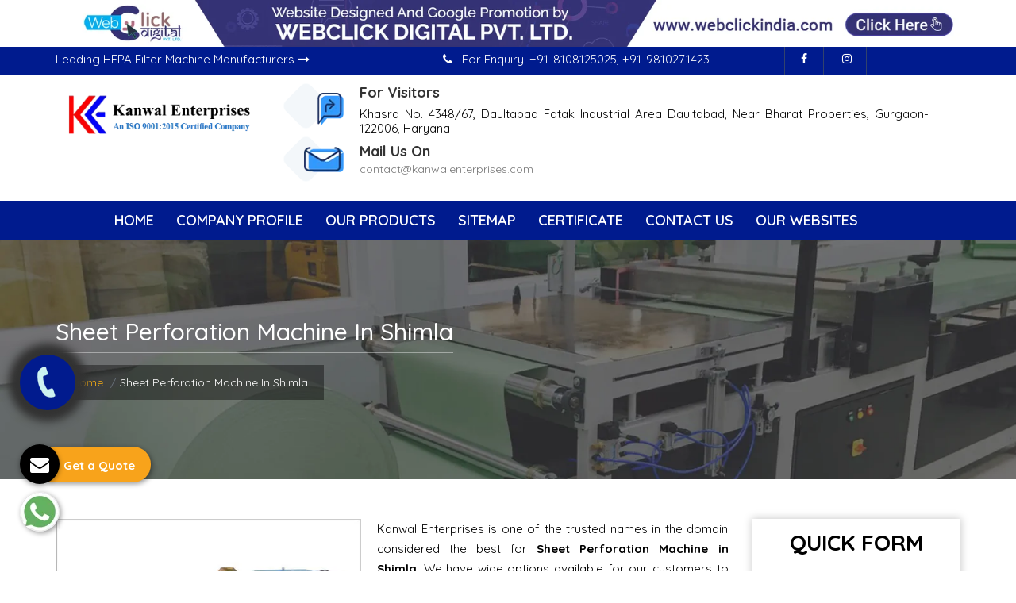

--- FILE ---
content_type: text/html; charset=UTF-8
request_url: https://www.filtermakingmachines.com/sheet-perforation-machine-in-shimla.html
body_size: 11152
content:
<!DOCTYPE html>
<html lang="en">
  <head>
    <meta charset="utf-8">
    <meta http-equiv="X-UA-Compatible" content="IE=edge">
    <meta name="viewport" content="width=device-width, initial-scale=1">

<base href="https://www.filtermakingmachines.com/">
<title>Sheet Perforation Machine In Shimla, Sheet Perforation Machine Manufacturers Suppliers Shimla</title>
<meta name="keywords" content="Sheet Perforation Machine In Shimla, Sheet Perforation Machine Manufacturers In Shimla, Sheet Perforation Machine Suppliers In Shimla, Sheet Perforation Machine Exporters, Manufacturer Of Sheet Perforation Machine In Shimla, Supplier Of Sheet Perforation Machine In Shimla, Exporter Of Sheet Perforation Machine" >
<meta name="description" content="Get Sheet Perforation Machine in Shimla from Sheet Perforation Machine Manufacturers in Shimla, Sheet Perforation Machine Suppliers in Shimla, exporters â€“ Kanwal Enterprises" >
<meta name="author" content="Kanwal Enterprises">

<link rel="canonical" href="https://www.filtermakingmachines.com/sheet-perforation-machine-in-shimla.html">

<meta name="distribution" content="global">
<meta name="language" content="English">
<meta name="rating" content="general">
<meta name="ROBOTS" content="index, follow">
<meta name="revisit-after" content="Daily">
<meta name="googlebot" content="index, follow">
<meta name="bingbot" content="index, follow">
<link rel="shortcut icon" type="image/x-icon" href="favicon.ico">
<link rel="stylesheet" href="https://webclickindia.co.in/smtp/css/mail.css">
  <script>
document.write("<link rel=\"stylesheet\" href=\"filtermachine/css/bootstrap.min.css\" \/>");
document.write("<link rel=\"stylesheet\" href=\"filtermachine/style.css\" \/>");
document.write("<link rel=\"stylesheet\" href=\"filtermachine/css/font-awesome.min.css\" \/>");
document.write("<link rel=\"stylesheet\" href=\"filtermachine/css/menu.css\" \/>");
document.write("<link rel=\"stylesheet\" href=\"filtermachine/css/owl.carousel.css\" \/>");
document.write("<link rel=\"stylesheet\" href=\"filtermachine/css/responsive.css\" \/>");
document.write("<link rel=\"stylesheet\" href=\"filtermachine/css/ResponsiveAccordianMenu.css\" \/>");
</script>
<!-- Global site tag (gtag.js) - Google Analytics -->
<script async src="https://www.googletagmanager.com/gtag/js?id=UA-78065135-1"></script>
<script>
  window.dataLayer = window.dataLayer || [];
  function gtag(){dataLayer.push(arguments);}
  gtag('js', new Date());

  gtag('config', 'UA-78065135-1');
</script><!-- Google tag (gtag.js) -->
<script async src="https://www.googletagmanager.com/gtag/js?id=G-7NC6FFYV68"></script>
<script>
  window.dataLayer = window.dataLayer || [];
  function gtag(){dataLayer.push(arguments);}
  gtag('js', new Date());

  gtag('config', 'G-7NC6FFYV68');
</script>
  </head>
<body>
<!-- wrapper -->

<div class="banner-fulling">
<div class="container">
<a href="https://www.webclickindia.com/" target="_blank" title="Website Designing Company in Delhi
">
<img src="one-img.jpg" alt="Website Designing Company in Delhi
" title="Website Designing Company in Delhi
">
</a>
</div>
</div>


<section class="wrapper">
<header>
<div class="container">
<div class="row">
<div class="col-lg-5 col-md-5 col-sm-5 col-xs-12 text-side wow fadeInLeft">
<p>Leading HEPA Filter Machine Manufacturers <i class="fa fa-long-arrow-right" aria-hidden="true"></i></p>
</div>

<div class="col-lg-7 col-md-7 col-sm-7 col-xs-12 mail-with-social wow fadeInUp">
<div class="top-right-style1 float-right">
<div class="for-enquiry float-left fix">
<p><span class="icon-question"></span><i class="fa fa-phone" aria-hidden="true"></i>  For Enquiry:<a href="tel:+91-8108125025" class="hk-hide" title="+91-8108125025"> +91-8108125025</a>,<a href="tel:+91-9810271423" class="hk-hide" title="+91-9810271423"> +91-9810271423</a> </p>
</div>
<ul class="top-social-style1 sociallinks-style-one float-right fix wow fadeInRight">
<li><a href="https://www.facebook.com/" title="Connect With us On Facebook"><i class="fa fa-facebook" aria-hidden="true"></i></a></li>
<li><a href="https://www.instagram.com" title="Follow Us On Instagram"><i class="fa fa-instagram" aria-hidden="true"></i></a></li>
</ul>
</div>
</div>
</div>
</div>
</header>
<div class="logo-type">
<div class="container">
<div class="row">
<div class="col-lg-3 col-md-3 col-sm-3 col-xs-12 logo wow fadeInLeft">
<a href="/" title="Kanwal Enterprises"><img src="images/filter-machines-logo.png" alt="Kanwal Enterprises" title="Kanwal Enterprises"></a>
</div>
<div class="col-lg-9 col-md-9 col-sm-9 col-xs-12 phone-and-social">
<div class="headers1-header-right float-right">
<ul class="header-contact-info clearfix">
<li>
<div class="single-item wow fadeInLeft">
<div class="icon">
<img src="filtermachine/images/header-icon-1.png" alt="Kanwal Enterprises" title="Kanwal Enterprises">
</div>
<div class="text">
<span>For Visitors</span><br>
<p>Khasra No. 4348/67, Daultabad Fatak Industrial Area Daultabad, Near Bharat Properties, Gurgaon-122006, Haryana</p>    
</div>
</div>
</li>
<li>
<div class="single-item wow fadeInRight">
<div class="icon">
<img src="filtermachine/images/header-icon-2.png" alt="Awesome Image" title="Awesome Image">
</div>
<div class="text">
<span>Mail Us On</span> <br>

<a href="mailto:contact@kanwalenterprises.com" title="contact@kanwalenterprises.com">contact@kanwalenterprises.com</a>
</div>
</div>
</li>

</ul>

</div>
</div>
</div>
</div>
</div>

<div class="navigation">
<div class="container">
<div class="row">
<div class="col-lg-12 col-md-12 col-sm-12 col-xs-12 nav">
<div class="mobile-nav-menu"></div>          
<div class="nav-menu">
<div class="menu">
<nav id="main-menu" class="main-menu" style="display: block;">
<ul>
<li class="active"><a href="/" title="Home">Home</a> </li>
<li><a href="company-profile.html" title="Company Profile">Company Profile</a></li>
<li><a href="our-products.html" title="Our Products">Our Products</a>
<ul>
<li class="rel"><a href="hepa-filter-machine-in-shimla.html" title="HEPA Filter Machine Suppliers In Shimla">HEPA Filter Machine</a>
<ul>
<li class="rel"><a href="hepa-paper-filter-test-rig-in-shimla.html" title="HEPA Paper Filter Test Rig Manufacturer In Shimla">HEPA Paper Filter Test Rig</a></li>
<li class="rel"><a href="dop-smoke-generator-in-shimla.html" title="DOP Smoke Generator Manufacturer In Shimla">DOP Smoke Generator</a></li>
<li class="rel"><a href="hepa-paper-pleating-machine-in-shimla.html" title="HEPA Paper Pleating Machine Manufacturer In Shimla">HEPA Paper Pleating Machine</a></li>
<li class="rel"><a href="hepa-mini-pleating-machine-in-shimla.html" title="HEPA Mini Pleating Machine Manufacturer In Shimla">HEPA Mini Pleating Machine</a></li>
<li class="rel"><a href="tower-hepa-paper-pleating-machine-in-shimla.html" title="Tower HEPA Paper Pleating Machine Manufacturer In Shimla">Tower HEPA Paper Pleating Machine</a></li>


</ul>

<li class="rel"><a href="automotive-filter-machines-in-shimla.html" title="Automotive Filter Machines Suppliers In Shimla">Automotive Filter Machines</a>
<ul>
<li class="rel"><a href="filters-laser-marking-machine-in-shimla.html" title="Filters Laser Marking Machine Manufacturer In Shimla">Filters Laser Marking Machine</a></li>
<li class="rel"><a href="automatic-tube-rolling-machine-in-shimla.html" title="Automatic Tube Rolling Machine Manufacturer In Shimla">Automatic Tube Rolling Machine</a></li>
<li class="rel"><a href="tube-rolling-machine-in-shimla.html" title="Tube Rolling Machine Manufacturer In Shimla">Tube Rolling Machine</a></li>
<li class="rel"><a href="cloth-coiling-machine-in-shimla.html" title="Cloth Coiling Machine Manufacturer In Shimla">Cloth Coiling Machine</a></li>
<li class="rel"><a href="hot-plate-for-end-cap-bonding-in-shimla.html" title="Hot Plate for End Cap Bonding Manufacturer In Shimla">Hot Plate for End Cap Bonding</a></li>
<li class="rel"><a href="pre-curing-oven-in-shimla.html" title="Pre Curing Oven Manufacturer In Shimla">Pre Curing Oven</a></li>
<li class="rel"><a href="air-filter-making-machine-in-shimla.html" title="Air Filter Making Machine Manufacturer In Shimla">Air Filter Making Machine</a></li>
<li class="rel"><a href="paper-edge-clipping-machine-in-shimla.html" title="Paper Edge Clipping Machine Manufacturer In Shimla">Paper Edge Clipping Machine</a></li>
<li class="rel"><a href="filter-marking-machine-in-shimla.html" title="Filter Marking Machine Manufacturer In Shimla">Filter Marking Machine</a></li>
<li class="rel"><a href="seaming-machine-in-shimla.html" title="Seaming Machine Manufacturer In Shimla">Seaming Machine</a></li>
<li class="rel"><a href="cav-coil-type-filter-machine-in-shimla.html" title="Cav Coil Type Filter Machine Manufacturer In Shimla">Cav Coil Type Filter Machine</a></li>
<li class="rel"><a href="rotary-hot-plate-in-shimla.html" title="Rotary Hot Plate Manufacturer In Shimla">Rotary Hot Plate</a></li>


</ul>

<li class="rel"><a href="gas-turbine-filter-machines-in-shimla.html" title="Gas Turbine Filter  Machines Suppliers In Shimla">Gas Turbine Filter  Machines</a>
<ul>
<li class="rel"><a href="seam-welding-machine-in-shimla.html" title="Seam Welding Machine Manufacturer In Shimla">Seam Welding Machine</a></li>
<li class="rel"><a href="manual-hot-melt-applicator-machine-in-shimla.html" title="Manual Hot Melt Applicator Machine Manufacturer In Shimla">Manual Hot Melt Applicator Machine</a></li>
<li class="rel"><a href="precision-dust-feeder-in-shimla.html" title="Precision Dust Feeder Manufacturer In Shimla">Precision Dust Feeder</a></li>
<li class="rel"><a href="mesh-straightening-machine-in-shimla.html" title="Mesh Straightening Machine Manufacturer In Shimla">Mesh Straightening Machine</a></li>
<li class="rel"><a href="spot-welding-machine-in-shimla.html" title="Spot Welding Machine Manufacturer In Shimla">Spot Welding Machine</a></li>
<li class="rel"><a href="gas-turbine-rotary-pleating-machine-in-shimla.html" title="Gas Turbine Rotary Pleating Machine Manufacturer In Shimla">Gas Turbine Rotary Pleating Machine</a></li>
<li class="rel"><a href="sheet-perforation-machine-in-shimla.html" title="Sheet Perforation Machine Manufacturer In Shimla">Sheet Perforation Machine</a></li>
<li class="rel"><a href="mesh-flattening-machine-in-shimla.html" title="Mesh Flattening Machine Manufacturer In Shimla">Mesh Flattening Machine</a></li>
<li class="rel"><a href="adhesive-edge-drying-machine-in-shimla.html" title="Adhesive Edge Drying Machine Manufacturer In Shimla">Adhesive Edge Drying Machine</a></li>
<li class="rel"><a href="hot-melt-applicator-in-shimla.html" title="Hot Melt Applicator  Manufacturer In Shimla">Hot Melt Applicator </a></li>
<li class="rel"><a href="decoiler-unit-in-shimla.html" title="Decoiler Unit Manufacturer In Shimla">Decoiler Unit</a></li>
<li class="rel"><a href="side-sealing-with-hot-melt-in-shimla.html" title="Side Sealing With Hot Melt Manufacturer In Shimla">Side Sealing With Hot Melt</a></li>
<li class="rel"><a href="pleat-edge-cutting-machine-in-shimla.html" title="Pleat Edge Cutting Machine  Manufacturer In Shimla">Pleat Edge Cutting Machine </a></li>
<li class="rel"><a href="edge-sealing-machine-in-shimla.html" title="EDGE Sealing Machine Manufacturer In Shimla">EDGE Sealing Machine</a></li>
<li class="rel"><a href="roller-forming-machine-in-shimla.html" title="Roller Forming Machine Manufacturer In Shimla">Roller Forming Machine</a></li>
<li class="rel"><a href="perforation-machine-in-shimla.html" title="Perforation Machine Manufacturer In Shimla">Perforation Machine</a></li>
<li class="rel"><a href="dust-feeder-machine-in-shimla.html" title="Dust Feeder Machine Manufacturer In Shimla">Dust Feeder Machine</a></li>
<li class="rel"><a href="expanded-metal-machine-in-shimla.html" title="Expanded Metal Machine Manufacturer In Shimla">Expanded Metal Machine</a></li>
<li class="rel"><a href="pleat-edge-sealing-machine-in-shimla.html" title="Pleat Edge Sealing Machine Manufacturer In Shimla">Pleat Edge Sealing Machine</a></li>


</ul>

<li class="rel"><a href="filter-testing-machine-in-shimla.html" title="Filter Testing Machine Suppliers In Shimla">Filter Testing Machine</a>
<ul>
<li class="rel"><a href="water-separation-testing-machine-in-shimla.html" title="Water Separation Testing Machine Manufacturer In Shimla">Water Separation Testing Machine</a></li>
<li class="rel"><a href="pack-tightening-machine-in-shimla.html" title="Pack Tightening Machine Manufacturer In Shimla">Pack Tightening Machine</a></li>
<li class="rel"><a href="air-filter-test-rig-in-shimla.html" title="Air Filter Test Rig Manufacturer In Shimla">Air Filter Test Rig</a></li>
<li class="rel"><a href="vibration-test-bench-in-shimla.html" title="Vibration Test Bench Manufacturer In Shimla">Vibration Test Bench</a></li>
<li class="rel"><a href="railway-test-rig-in-shimla.html" title="Railway Test RIG Manufacturer In Shimla">Railway Test RIG</a></li>
<li class="rel"><a href="pressure-drop-testing-machine-in-shimla.html" title="Pressure Drop Testing Machine Manufacturer In Shimla">Pressure Drop Testing Machine</a></li>
<li class="rel"><a href="filter-media-testing-machine-in-shimla.html" title="Filter Media Testing Machine Manufacturer In Shimla">Filter Media Testing Machine</a></li>
<li class="rel"><a href="leak-testing-equipment-in-shimla.html" title="Leak Testing Equipment Manufacturer In Shimla">Leak Testing Equipment</a></li>
<li class="rel"><a href="leak-testing-machine-in-shimla.html" title="Leak Testing Machine Manufacturer In Shimla">Leak Testing Machine</a></li>
<li class="rel"><a href="mask-filter-test-equipment-in-shimla.html" title="Mask Filter Test Equipment Manufacturer In Shimla">Mask Filter Test Equipment</a></li>
<li class="rel"><a href="particle-retention-testing-machine-in-shimla.html" title="Particle Retention Testing Machine Manufacturer In Shimla">Particle Retention Testing Machine</a></li>
<li class="rel"><a href="air-permeability-tester-in-shimla.html" title="Air Permeability Tester Manufacturer In Shimla">Air Permeability Tester</a></li>
<li class="rel"><a href="burst-test-equipment-in-shimla.html" title="Burst Test Equipment Manufacturer In Shimla">Burst Test Equipment</a></li>
<li class="rel"><a href="impulse-test-rig-in-shimla.html" title="Impulse Test Rig Manufacturer In Shimla">Impulse Test Rig</a></li>
<li class="rel"><a href="fuel-filter-testing-equipment-in-shimla.html" title="Fuel Filter Testing Equipment Manufacturer In Shimla">Fuel Filter Testing Equipment</a></li>
<li class="rel"><a href="oil-filter-test-rig-in-shimla.html" title="Oil Filter Test Rig Manufacturer In Shimla">Oil Filter Test Rig</a></li>
<li class="rel"><a href="bursting-strength-tester-in-shimla.html" title="Bursting Strength Tester Manufacturer In Shimla">Bursting Strength Tester</a></li>
<li class="rel"><a href="max-mean-pore-test-machine-in-shimla.html" title="Max & Mean Pore Test Machine Manufacturer In Shimla">Max & Mean Pore Test Machine</a></li>
<li class="rel"><a href="bubble-test-equipment-in-shimla.html" title="Bubble Test Equipment Manufacturer In Shimla">Bubble Test Equipment</a></li>
<li class="rel"><a href="paper-burst-strength-tester-in-shimla.html" title="Paper Burst Strength Tester Manufacturer In Shimla">Paper Burst Strength Tester</a></li>


</ul>

<li class="rel"><a href="pleating-cutting-machines-in-shimla.html" title="Pleating & Cutting Machines Suppliers In Shimla">Pleating & Cutting Machines</a>
<ul>
<li class="rel"><a href="paper-edge-cutting-machine-in-shimla.html" title="Paper Edge Cutting Machine Manufacturer In Shimla">Paper Edge Cutting Machine</a></li>
<li class="rel"><a href="paper-pack-cutting-machine-in-shimla.html" title="Paper Pack Cutting Machine Manufacturer In Shimla">Paper Pack Cutting Machine</a></li>
<li class="rel"><a href="angular-pack-cutting-machine-in-shimla.html" title="Angular Pack Cutting Machine Manufacturer In Shimla">Angular Pack Cutting Machine</a></li>
<li class="rel"><a href="auto-sheet-cutting-machine-in-shimla.html" title="Auto Sheet Cutting Machine Manufacturer In Shimla">Auto Sheet Cutting Machine</a></li>
<li class="rel"><a href="pneumatic-press-in-shimla.html" title="Pneumatic Press Manufacturer In Shimla">Pneumatic Press</a></li>
<li class="rel"><a href="mini-pleat-machine-with-hot-melt-separation-in-shimla.html" title="Mini Pleat Machine With Hot Melt Separation Manufacturer In Shimla">Mini Pleat Machine With Hot Melt Separation</a></li>
<li class="rel"><a href="pusher-bar-pleating-machine-in-shimla.html" title="Pusher Bar Pleating Machine Manufacturer In Shimla">Pusher Bar Pleating Machine</a></li>
<li class="rel"><a href="knife-pleating-machine-with-conveyor-in-shimla.html" title="Knife Pleating Machine With Conveyor Manufacturer In Shimla">Knife Pleating Machine With Conveyor</a></li>
<li class="rel"><a href="automotive-filter-rotary-pleating-machine-in-shimla.html" title="Automotive Filter Rotary Pleating Machine Manufacturer In Shimla">Automotive Filter Rotary Pleating Machine</a></li>
<li class="rel"><a href="high-speed-automatic-knife-pleating-machine-in-shimla.html" title="High Speed Automatic Knife Pleating Machine Manufacturer In Shimla">High Speed Automatic Knife Pleating Machine</a></li>
<li class="rel"><a href="pre-filter-rotary-pleating-in-shimla.html" title="Pre Filter Rotary Pleating Manufacturer In Shimla">Pre Filter Rotary Pleating</a></li>
<li class="rel"><a href="slot-and-hole-punching-in-shimla.html" title="Slot And Hole Punching Manufacturer In Shimla">Slot And Hole Punching</a></li>
<li class="rel"><a href="ultrasonic-welding-machine-in-shimla.html" title="Ultrasonic Welding Machine Manufacturer In Shimla">Ultrasonic Welding Machine</a></li>
<li class="rel"><a href="hot-sealing-machine-in-shimla.html" title="Hot Sealing Machine Manufacturer In Shimla">Hot Sealing Machine</a></li>
<li class="rel"><a href="high-speed-rotary-pleating-machine-in-shimla.html" title="High Speed Rotary Pleating Machine Manufacturer In Shimla">High Speed Rotary Pleating Machine</a></li>
<li class="rel"><a href="automatic-blade-pleating-machine-in-shimla.html" title="Automatic Blade Pleating Machine Manufacturer In Shimla">Automatic Blade Pleating Machine</a></li>
<li class="rel"><a href="rotary-pleating-machine-in-shimla.html" title="Rotary Pleating Machine Manufacturer In Shimla">Rotary Pleating Machine</a></li>
<li class="rel"><a href="auto-expanded-metal-cutting-machine-in-shimla.html" title="Auto Expanded Metal Cutting Machine Manufacturer In Shimla">Auto Expanded Metal Cutting Machine</a></li>
<li class="rel"><a href="blade-pleating-machine-in-shimla.html" title="Blade Pleating Machine Manufacturer In Shimla">Blade Pleating Machine</a></li>
<li class="rel"><a href="aluminium-foil-corrugation-machine-in-shimla.html" title="Aluminium Foil Corrugation Machine Manufacturer In Shimla">Aluminium Foil Corrugation Machine</a></li>


</ul>

<li class="rel"><a href="adhesive-dispensing-equipment-in-shimla.html" title="Adhesive Dispensing Equipment Suppliers In Shimla">Adhesive Dispensing Equipment</a>
<ul>
<li class="rel"><a href="horizontal-paper-edge-clipping-machine-in-shimla.html" title="Horizontal Paper Edge Clipping Machine Manufacturer In Shimla">Horizontal Paper Edge Clipping Machine</a></li>
<li class="rel"><a href="end-caps-adhesive-dispenser-machine-in-shimla.html" title="End Caps Adhesive Dispenser Machine Manufacturer In Shimla">End Caps Adhesive Dispenser Machine</a></li>
<li class="rel"><a href="coaltar-dispensing-machine-in-shimla.html" title="Coaltar Dispensing Machine Manufacturer In Shimla">Coaltar Dispensing Machine</a></li>
<li class="rel"><a href="adhesive-dispenser-in-shimla.html" title="Adhesive Dispenser Manufacturer In Shimla">Adhesive Dispenser</a></li>


</ul>

















































































</li>
</ul>
</li>
<li><a href="sitemap.html" title="Sitemap">Sitemap</a></li>
<li><a href="https://www.kanwalenterprises.com/certificates.html" target="_blank" title="Certificate">Certificate</a></li>
<li><a href="contact-us.html" title="Contact Us">Contact Us</a></li>
 <li><a href="https://www.kanwalenterprises.com/our-websites.html" title="Our Websites">
 Our Websites</a></li>


</ul>
</nav>
</div>
</div>          
</div>  
</div>
</div>
</div><div id="breadcrumb" class="breadcrumb-bg">
            <div class="container">
                <h1 class="head-after head-after-w">Sheet Perforation Machine In Shimla</h1>
                <nav>
                    <ol>
                        <li class="breadcrumb-item"><a href="/"><i class="icon-home"></i> Home</a></li>
                        <li class="breadcrumb-item active" title="Final Services">Sheet Perforation Machine In Shimla</li>
                    </ol>
                </nav>
            </div>
        </div>

<section class="products-details">
  <div class="container">
    <div class="row">
      <div class="col-lg-9 col-md-9 col-sm-9 col-xs-12 details-product">
        <div class="cover-product detail-last">
<div class="zoom-effect">
			<img src="images/products/img-sheet-perforation-machine.webp" title="Sheet Perforation Machine Manufactures In Shimla" alt="Sheet Perforation Machine Manufactures In Shimla" class="image-zoom">
<div class="overlay-zoom">
<div class="text-zoom">
</div>
</div>
</div>
</div>

<div class="cover-product-this">
 <p style="text-align:justify">Kanwal Enterprises is one of the trusted names in the domain considered the best for <strong>Sheet Perforation Machine in Shimla</strong>. We have wide options available for our customers to choose from our catalogue. Our products are designed as per the industry standards at our in-house facility implementing the right resources and technology, which guarantee the reliability of our products.</p>

<p style="text-align:justify">Being one of the leading <strong>Sheet Perforation Machine Manufacturers in Shimla</strong>, we understand multifarious market needs and deliver exceptional range customized to customer preferences. We value all our customers and put our maximum efforts to obtain their faith. Moreover, we won’t mind walking a few miles extra to maintain that faith.</p>

<p style="text-align:justify">We check our products and their quality on different parameters before it reaches our customers. As one of the noted <strong>Sheet Perforation Machine Exporters and Suppliers in Shimla</strong>, we also have the credibility of providing timely delivery and we never failed that. Call or drop your enquiry to know more.</p>
</div>


      </div>
<div class="co-lg-3 col-md-3 col-sm-3 col-xs-12 form-side">
                <div class="txt-left-side" id="innerenquiry-form">
	<h2> Quick Form </h2>
	<form action="enquiries/add" method="post">
		<p id="innersuccessmsg"></p>
		<div class="overlaysan"></div>
		<input type="hidden" name="enquiry_for" value="Enquiry For Contact Us">
		<input type="hidden" name="page_url" value="https://www.filtermakingmachines.com/sheet-perforation-machine-in-shimla.html">
		<div class="form-left-to-w3l">
			<span class="fa fa-user-o" aria-hidden="true"></span>
			<input type="text" name="name" placeholder="Name" required="">
			<div class="clear"></div>
		</div>
		<div class="form-left-to-w3l">
			<span class="fa fa-envelope-o" aria-hidden="true"></span>
			<input type="email" name="email" placeholder="Email" required="">
			<div class="clear"></div>
		</div>
		<div class="form-left-to-w3l">
			<span class="fa fa-phone" aria-hidden="true"></span>
			<input type="text" name="mobile" onkeypress="return event.charCode >= 48 &amp;&amp; event.charCode <= 57 || event.charCode == 43 || event.charCode == 45 || event.charCode == 0" minlength="7" maxlength="18" placeholder="Phone" required="">
			<div class="clear"></div>
		</div>
		<div class="form-left-to-w3l ">
			<span class="fa fa-map-marker" aria-hidden="true"></span>
			<input type="text" name="address" placeholder="Address" >
			<div class="clear"></div>
		</div>
		<div class="form-left-to-w3l ">
			<span class="fa fa-pencil" aria-hidden="true"></span>
			<textarea name="message" cols="" rows="" type="text" placeholder="Message"></textarea>
			<div class="clear"></div>
		</div>
		<div class="clear"></div>
		<div class="btnn">
			<button type="submit" title="Submit Enquiry">Submit Now </button>
		</div>
	</form>
	<div class="clear"></div>
</div>            </div>
    </div>
  </div>
</section>
<section class="random-block">
<div class="container">
<div class="row">
<!-- <div class="col-xl-6 col-lg-6 col-md-6 col-sm-12 col-xs-12 content-side-product-details align-self-center">
<span>Heading Comes Here</span>
<p>It was popularised in the 1960s with the release of Letraset sheets containing Lorem Ipsum passages, and more recently with desktop publishing software like Aldus PageMaker including versions of Lorem Ipsum. It was popularised in the 1960s with the release of Letraset sheets containing Lorem Ipsum passages, and more recently with desktop publishing software like Aldus PageMaker including versions of Lorem Ipsum.</p>
</div> -->
<div class="col-xl-12 col-lg-12 col-md-12 col-sm-12 col-xs-12 content-side-faq-details align-self-center">
<div class="col-md-12 margin-set">
<div class="twd_container">
<!-- responsive accordian -->



<div id="AP1" class="expandContent">
<div class="header-faq">
<div class="headerColumn1">What is the company profile of Kanwal Enterprises?</div>
<div class="headerColumn2 expand"><img src="filtermachine/images/plus.png" /></div>
<div class="expandedContentClearFloat"></div>
</div>
<div class="expandedContent"><p style="text-align:justify">Since establishment in the year 1995, Kanwal Enterprises has marked its presence amidst the leading manufacturers, suppliers and exporters of <strong>Sheet Perforation Machine</strong>. Mr. Tajinder Pal Singh (CEO), with his rich and profound knowledge in the respective domain has helped the company to grow in leaps and bounds. The company has also acquired ISO 9001:2008 certification for its valued services. The <strong>Sheet Perforation Machine</strong>, offered by us, is available reasonable prices and with professional after-sales services.</p>
</div>
</div>



<div id="AP2" class="expandContent">
<div class="header-faq">
<div class="headerColumn1">How makes Sheet Perforation Machine unique?</div>
<div class="headerColumn2 expand"><img src="filtermachine/images/plus.png" /></div>
<div class="expandedContentClearFloat"></div>
</div>
<div class="expandedContent"><p style="text-align:justify">For the manufacturing of <strong>Sheet Perforation Machine</strong>, premium quality raw materials are used that assure noteworthy features like high durability, and robust construction. Further, to prevent corrosion conditions, special coating is provided on the surface of <strong>Sheet Perforation Machine</strong>. The amalgamation of technology and advancement can be clearly seen in <strong>Sheet Perforation Machine </strong>thru the flawless performance.</p>
</div>
</div>



<div id="AP3" class="expandContent">
<div class="header-faq">
<div class="headerColumn1">What is the ratio of error in Sheet Perforation Machine operation?</div>
<div class="headerColumn2 expand"><img src="filtermachine/images/plus.png" /></div>
<div class="expandedContentClearFloat"></div>
</div>
<div class="expandedContent"><p style="text-align:justify">The <strong>Sheet Perforation Machine </strong>is checked through in-depth quality checks under the supervision of experts, who ensure for zero defects and faults. In case of any, you can drop an email at <a href="mailto:tpsingh@kanwalenterprises.com" title="tpsingh@kanwalenterprises.com">tpsingh@kanwalenterprises.com</a> or call on +91-9818077225, from Mon to Sat 8:00 AM to 8:00 PM. You can also reach our office at Gali No.-3-4, Sheetla Colony, Sector-5 Road Gurgaon, Haryana 122001, for any personal assistance regarding sale or purchase. Other relevant details are available on Contact Us page on the website.</p>
</div>
</div>



<div id="AP4" class="expandContent">
<div class="header-faq">
<div class="headerColumn1">where do you manufacture Sheet Perforation Machine?</div>
<div class="headerColumn2 expand"><img src="filtermachine/images/plus.png" /></div>
<div class="expandedContentClearFloat"></div>
</div>
<div class="expandedContent"><p style="text-align:justify">We have an in-house manufacturing unit that helps in the quality production of <strong>Sheet Perforation Machine</strong>. Further to assist with advance working techniques, R &amp; D Unit is also available, which is headed by professionals. In addition to this, quality control unit is also available where stringent quality checks are performed to ensure zero defects in machine as well as performance. All-equipped packaging unit is also available that helps in packaging the <strong>Sheet Perforation Machine </strong>to ensure damage-free transit.&nbsp;</p>
</div>
</div>



<div id="AP5" class="expandContent">
<div class="header-faq">
<div class="headerColumn1">What makes you count amidst top-notch Sheet Perforation Machine manufacturers?</div>
<div class="headerColumn2 expand"><img src="filtermachine/images/plus.png" /></div>
<div class="expandedContentClearFloat"></div>
</div>
<div class="expandedContent"><p style="text-align:justify">The <strong>Sheet Perforation Machine </strong>is a successful amalgamation of technology and performance. We are highly appreciated for designing <strong>Sheet Perforation Machine </strong>that helps in the assuring quality and quantity output in fully automatic working mode. Moreover, we have carved a niche as one of the top-notch <strong>Sheet Perforation Machine </strong>manufacturers in India, for delivering cost effective solutions.</p>
</div>
</div>

</div>
</div>
</div>
</div>
</div>
</section>
<div class="slogen wowx lightSpeedIn">
<div class="container">
<div class="row">
<div class="col-lg-8 co-md-8 col-sm-8 col-xs-12 text-left-side ">
<span>To Buy Filter Making Machine,</span><br>
<p>Contact Us Now!</p>
</div>
<div class="col-lg-4 co-md-4 col-sm-4 col-xs-12 text-left-btn">
<a href="contact-us.html" title="Contact Now">Contact Now <i class="fa fa-long-arrow-right" aria-hidden="true"></i></a>
</div>
</div>
</div>
</div>


<div class="footer-sec">  
<div class="container">
<div class="row">
<div class="col-md-4 col-sm-6 main-widget">
<div class="footer-wedget-one">
<a href="/" title="Kanwal Enterprises" ><p class="footer-head">Kanwal Enterprises Pvt Ltd.</p></a>
<p class="about-para">Ours is a professionally managed firm engaged in manufacturing premium quality Filter Making Machinery. Backed by immense industry knowledge & rich market understanding, we have grown by manifolds since our establishment.</p>
</div>

<div class="footer-social-media mt-4">
<ul>
<li class="list-inline-item"><a href="https://www.facebook.com/KanwalEnterprises1" target="_blank" title="Connect With us On Facebook">
	<img src="filtermachine/images/links/facebook.png" alt="Connect With us On Facebook" title="Connect With us On Facebook"></a></li>

<li class="list-inline-item"><a href="https://twitter.com/Kanwal_Ent" target="_blank" title="Follow Us On Twitter">
	<img src="filtermachine/images/links/twitter.png" alt="Follow Us On Twitter" title="Follow Us On Twitter"></a></li>

<li class="list-inline-item"><a href="https://www.linkedin.com/company/kanwal-enterprises-filter-making-manufacturers/about/" target="_blank" title="Join With Us On LinkedIn">
	<img src="filtermachine/images/links/linkedin.png" alt="Join With Us On LinkedIn" title="Join With Us On LinkedIn"></a></li>

<li class="list-inline-item"><a href="https://www.instagram.com/kanwalenterprises_in/" target="_blank" title="Follow Us On Instagram">
	<img src="filtermachine/images/links/insatgram.png" alt="Follow Us On Instagram" title="Follow Us On Instagram"></a></li>

<li class="list-inline-item"><a href="https://www.youtube.com/@kanwalenterprises" target="_blank"  title="Subscribe to Us On YouTube">
	<img src="filtermachine/images/links/youtube.png" alt="Subscribe to Us On YouTube" title="Subscribe to Us On YouTube"></a></li>
</ul>
</div>

</div>

<div class="col-md-2 col-sm-6 onyl-this-widget main-widget">
<div class="footer-widget-menu">
<p class="footer-head mb-36">USEFUL LINKS</p>
<ul>
<li><a href="/" title="Home">Home</a></li>
<li><a href="company-profile.html" title="Company Profile">Company Profile</a></li>
<li><a href="our-products.html" title="Our Products">Our Products</a></li>
<li><a href="our-presence.html" title="Our Presence">Our Presence</a></li>
<li><a href="sitemap.html" title="Sitemap">Sitemap</a></li>
<li><a href="contact-us.html" title="Contact Us">Contact Us</a></li>
 <li><a href="https://www.kanwalenterprises.com/our-websites.html" title="Our Websites">
 Our Websites</a></li>
</ul>
</div>
</div>  

<div class="col-md-3 col-sm-6 main-widget">
<div class="footer-widget-menu">
<p class="footer-head mb-36 mt-20">Service links</p>
<ul>
<li><a href="hepa-filter-machine-in-shimla.html" title="HEPA Filter Machine Manufacturer In Shimla">HEPA Filter Machine</a></li>
<li><a href="automotive-filter-machines-in-shimla.html" title="Automotive Filter Machines Manufacturer In Shimla">Automotive Filter Machines</a></li>
<li><a href="gas-turbine-filter-machines-in-shimla.html" title="Gas Turbine Filter  Machines Manufacturer In Shimla">Gas Turbine Filter  Machines</a></li>
<li><a href="filter-testing-machine-in-shimla.html" title="Filter Testing Machine Manufacturer In Shimla">Filter Testing Machine</a></li>
<li><a href="pleating-cutting-machines-in-shimla.html" title="Pleating & Cutting Machines Manufacturer In Shimla">Pleating & Cutting Machines</a></li>
<li><a href="adhesive-dispensing-equipment-in-shimla.html" title="Adhesive Dispensing Equipment Manufacturer In Shimla">Adhesive Dispensing Equipment</a></li>
</ul>
</div>
</div>  

<div class="col-md-3 col-sm-6 main-widget">
<div class="footer-wedget-four">
<p class="footer-head">Contact Us </p>
<div class="footer-contact-inner">
<div class="footer-contact-info">
<div class="footer-contact-info-icon">
<i class="fa fa-map-marker"></i>
</div>              
<div class="footer-contact-info-text">
<span>  Khasra No. 4348/67, Daultabad Fatak Industrial Area Daultabad, Near Bharat Properties, Gurgaon-122006, Haryana</span>                    
</div>
</div>
</div>

<div class="footer-contact-inner main-widget">
<div class="footer-contact-info">
<div class="footer-contact-info-icon">
<i class="fa fa-envelope"></i>
</div>              
<div class="footer-contact-info-text">
<span><a href="mailto:contact@kanwalenterprises.com" title="contact@kanwalenterprises.com">contact@kanwalenterprises.com</a></span>
</div>
</div>
</div>

<div class="footer-contact-inner main-widget">
<div class="footer-contact-info">
<div class="footer-contact-info-icon">
<i class="fa fa-phone"></i>
</div>              
<div class="footer-contact-info-text" title="+91-8108125025, +91-9810271423">
<span><a href="tel:+91-8108125025" title="+91-8108125025, +91-9810271423" class="hk-hide">+91-8108125025 </a>,<a href="tel:+91-9810271423" title="+91-9810271423" class="hk-hide">+91-9810271423 </a></span>
<span></span>
</div>
</div>
</div>            
</div>
</div>
</div>
</div>
</div>
<div class="footer-bottom-home-two">
<div class="container clearfix">
<div class="row">
<div class="col-lg-12 co-md-12 col-sm-12 col-xs-12 copy-right">
<div class="left-content">
<p>Copyright © 2025 by Kanwal Enterprises Pvt Ltd. | Website Designed & Promoted by Webclick® Digital Pvt. Ltd. <a target="blank" href="https://www.webclickindia.com/" title="website Designing Company">Website Designing Company</a></p>
</div>
</div>            
</div>
</div>
</div>
</section>
<div class="callme">
<div class="callmeMain"><a href="tel:+91-8108125025"><img src="filtermachine/images/mob.png" alt="Contact Us" title="Contact Us"></a></div>
</div>

<a class="enquiry" data-toggle="modal" data-target="#exampleModal-two" title="Send Enquiry">
<i class="fa fa-envelope"></i>
<strong>Get a Quote</strong></a>

<div class="modal fade bs-example-modal-sm" id="exampleModal-two" tabindex="-1" role="dialog" aria-labelledby="exampleModalLabel">
<div class="modal-dialog modal-sm" role="document">
<div class="modal-content">
<div class="modal-header">
<button type="button" class="close" data-dismiss="modal" data-target=".bs-example-modal-sm" aria-label="Close"><span aria-hidden="true">×</span></button>
<span class="modal-title" id="exampleModalLabel">Get a Quote</span>
</div>
<div class="modal-body" id="homepopupenquiry-form">

<p class="send_p">If you have a urgent requirement please fill the form or dial contact number: <span class="font-weight-bold">+91-8108125025
</span></p>

<form action="enquiries/add" method="post">
<p id="homepopupenquirysuccessmsg"></p>
		<div class="overlaysan"></div>
<input type="hidden" name="enquiry_for" value="Enquiry For Contact Us">
<input type="hidden" name="page_url" value="https://www.filtermakingmachines.com/sheet-perforation-machine-in-shimla.html">
<div class="row">
<div class="col-lg-12">
<div class="form-group">
<input tabindex="1" class="form-control border" type="text" name="name" id="nameBottom" placeholder="Your Name*" required="">
</div>
</div>
<div class="col-lg-12">
<div class="form-group">
<input tabindex="2" class="form-control border" type="text" name="email" id="emailBottom" placeholder="Your Email*" required="">
</div>
</div>
<div class="col-lg-12">
<div class="form-group">
<input tabindex="3" class="form-control border" type="text" name="mobile" id="mobileBottom" placeholder="Your Mobile Number*" onkeypress="return event.charCode >= 48 &amp;&amp; event.charCode <= 57 || event.charCode == 43 || event.charCode == 45 || event.charCode == 0" maxlength="15" minlength="10" required="">
</div>
</div>
<div class="col-lg-12">
<div class="form-group">
<input tabindex="4" class="form-control locationBottom border" type="text" name="address" placeholder="Your Address">
</div>
</div>
<div class="col-lg-12">
<div class="form-group">
<textarea tabindex="5" class="form-control border" name="message" id="messageBottom" placeholder="Your Message"></textarea>
</div>
</div>
<div class="col-lg-12">
<button tabindex="7" class="modal_btn w-100" type="submit" name="submit" value="submit" data-submit="...Sending">Submit</button>
</div>
</div>
</form>
</div>
</div>
</div>
</div>
<img src="filtermachine/images/go-top.png" id="toTop" title="Go To Top" alt="Go To Top">

<div class="mobile-three-item">
<div class="container">
<div class="row">
<div class="col-12 fulling_part">
<ul>
<li><a href="tel:8108125025" title="Call Us"><i class="fa fa-phone" aria-hidden="true"></i> Call Us</a></li>
<li><a href="https://api.whatsapp.com/send?phone=918108125025&text=Hello%20Kanwal%20Enterprises%2C%20would%20like%20to%20know%20more%20details%20about%20your%20products%2C%20Please%20send%20more%20details." target="_blank" title="Connect With Us On Whatsapp"><i class="fa fa-whatsapp" aria-hidden="true"></i> WhatsApp</a></li>
<li><a href="#"  class="p-0" data-toggle="modal" data-target="#exampleModal-two" title="Enquiry"><i class="fa fa-file-text-o" aria-hidden="true"></i> Enquiry</a></li>
</ul>
</div>
</div>
</div>
</div>



<script>
document.write("<script type=\"text/javascript\" src=\"https://ajax.googleapis.com/ajax/libs/jquery/1.12.4/jquery.min.js\"><\/script>");
document.write("<script type=\"text/javascript\" src=\"filtermachine/js/bootstrap.min.js\"><\/script>");
document.write("<script type=\"text/javascript\" src=\"filtermachine/js/menu.js\"><\/script>");
document.write("<script type=\"text/javascript\" src=\"filtermachine/js/owl.carousel.js\"><\/script>");
document.write("<script type=\"text/javascript\" src=\"filtermachine/js/custom.js\"><\/script>");
document.write("<script type=\"text/javascript\" src=\"filtermachine/js/wow.js\"><\/script>");
document.write("<script type=\"text/javascript\" src=\"filtermachine/js/ResponsiveAccordianMenu.js\"><\/script>");
</script>
<script src="https://webclickindia.co.in/smtp/js/mail.js"></script>
<div class="whats-app-icon">
<a href="https://api.whatsapp.com/send?phone=918108125025&amp;text=Hello%20Kanwal%20Enterprises%2C%20would%20like%20to%20know%20more%20details%20about%20your%20products%2C%20Please%20send%20more%20details." target="_blank"><img src="filtermachine/images/whats-app-icon.png" alt="Connect With Us On Whatsapp" title="Connect With Us On Whatsapp"></a>
</div>
<script>
$('#main-menu').meanmenu({
meanScreenWidth: "1024",
meanMenuContainer: '.mobile-nav-menu',
});
</script>
</body>
</html>
